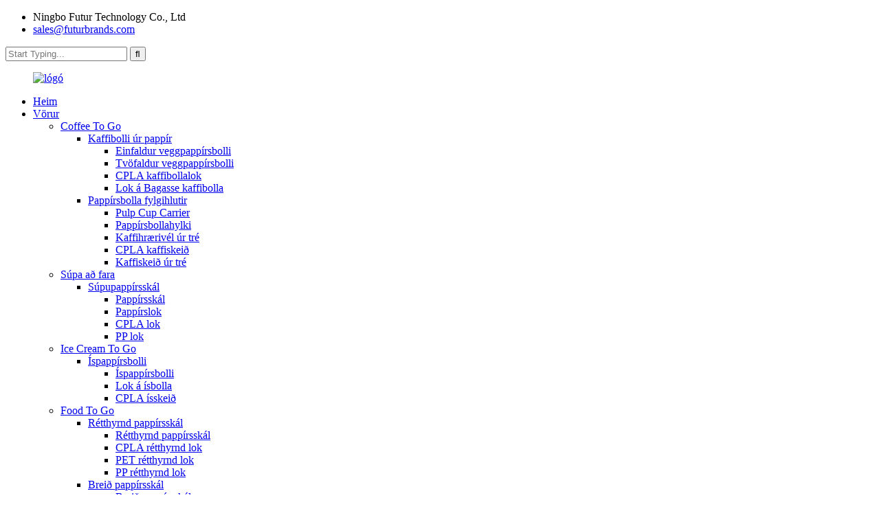

--- FILE ---
content_type: text/html
request_url: http://is.futurcompostable.com/medium-weight-cpla-cutlery/
body_size: 8777
content:
<!DOCTYPE html> <html dir="ltr" lang="is"> <head> <!-- Global site tag (gtag.js) - Google Analytics --> <script async src="https://www.googletagmanager.com/gtag/js?id=UA-200002874-80"></script> <script>
  window.dataLayer = window.dataLayer || [];
  function gtag(){dataLayer.push(arguments);}
  gtag('js', new Date());

  gtag('config', 'UA-200002874-80');
</script> <meta http-equiv="Content-Type" content="text/html; charset=UTF-8" /> <title>Miðlungs Cpla hnífapör framleiðendur - Kína Miðlungs Cpla hnífapörverksmiðja og birgjar</title> <meta name="viewport" content="width=device-width,initial-scale=1,minimum-scale=1,maximum-scale=1,user-scalable=no"> <link rel="apple-touch-icon-precomposed" href=""> <meta name="format-detection" content="telephone=no"> <meta name="apple-mobile-web-app-capable" content="yes"> <meta name="apple-mobile-web-app-status-bar-style" content="black"> <link href="//cdn.globalso.com/futurcompostable/style/global/style.css" rel="stylesheet"> <link href="//cdn.globalso.com/futurcompostable/style/public/public.css" rel="stylesheet"> <link href="https://fonts.font.im/css?family=Poppins:300,400,500,600,700" rel="stylesheet"> <link rel="shortcut icon" href="//cdn.globalso.com/futurcompostable/20210402154247ico.png" /> <link rel="canonical" href="https://www.futurcompostable.com/medium-weight-cpla-cutlery/" /> <meta name="description" content="Miðlungs þyngd Cpla hnífapör Framleiðendur, verksmiðja, birgjar frá Kína, ef mögulegt er, vinsamlegast sendu kröfur þínar með nákvæmum lista þar á meðal stíl/hlut og magn sem þú þarfnast.Við sendum þér þá bestu verðin okkar." /> <link href="//cdn.globalso.com/hide_search.css" rel="stylesheet"/><link href="//www.futurcompostable.com/style/is.html.css" rel="stylesheet"/></head> <body> <div class="container">     <!-- web_head start -->  <header class="web_head">     <div class="layout">       <div class="head_top">         <ul class="head_contact"> 		  	<li class="contact_add">Ningbo Futur Technology Co., Ltd</li>			<li class="contact_mail"><a href="mailto:sales@futurbrands.com">sales@futurbrands.com</a></li>        </ul>         <div class="head-search">           <form action="/search.php" method="get">         <input class="search-ipt" name="s" placeholder="Start Typing..." /> 		<input type="hidden" name="cat" />         <input class="search-btn" type="submit" value="&#xf002;"/>       </form>         </div>       </div>       <!--head_top-->        <!--nav_wrap-->       <nav class="nav_wrap">  <figure class="logo"> 	 <a href="/">			<img src="//cdn.globalso.com/futurcompostable/logo1.png" alt="lógó"> 				</a> </figure>	         <ul class="head_nav">                <li><a href="/">Heim</a></li> <li class="current-menu-ancestor"><a href="/products/">Vörur</a> <ul class="sub-menu"> 	<li><a href="/coffee-to-go/">Coffee To Go</a> 	<ul class="sub-menu"> 		<li><a href="/paper-coffee-cup/">Kaffibolli úr pappír</a> 		<ul class="sub-menu"> 			<li><a href="/single-wall-paper-cup/">Einfaldur veggpappírsbolli</a></li> 			<li><a href="/double-wall-paper-cup/">Tvöfaldur veggpappírsbolli</a></li> 			<li><a href="/cpla-coffee-cup-lid/">CPLA kaffibollalok</a></li> 			<li><a href="/bagasse-coffee-cup-lid/">Lok á Bagasse kaffibolla</a></li> 		</ul> </li> 		<li><a href="/paper-cup-accessories/">Pappírsbolla fylgihlutir</a> 		<ul class="sub-menu"> 			<li><a href="/pulp-cup-carrier/">Pulp Cup Carrier</a></li> 			<li><a href="/paper-cup-sleeve/">Pappírsbollahylki</a></li> 			<li><a href="/wooden-coffee-stirrer/">Kaffihrærivél úr tré</a></li> 			<li><a href="/cpla-coffee-spoon/">CPLA kaffiskeið</a></li> 			<li><a href="/wooden-coffee-spoon/">Kaffiskeið úr tré</a></li> 		</ul> </li> 	</ul> </li> 	<li><a href="/soup-to-go/">Súpa að fara</a> 	<ul class="sub-menu"> 		<li><a href="/soup-paper-bowl/">Súpupappírsskál</a> 		<ul class="sub-menu"> 			<li><a href="/paper-bowl/">Pappírsskál</a></li> 			<li><a href="/paper-lid/">Pappírslok</a></li> 			<li><a href="/cpla-lid/">CPLA lok</a></li> 			<li><a href="/pp-lid/">PP lok</a></li> 		</ul> </li> 	</ul> </li> 	<li><a href="/ice-cream-to-go/">Ice Cream To Go</a> 	<ul class="sub-menu"> 		<li><a href="/ice-cream-paper-cup/">Íspappírsbolli</a> 		<ul class="sub-menu"> 			<li><a href="/ice-cream-paper-cup-ice-cream-paper-cup/">Íspappírsbolli</a></li> 			<li><a href="/ice-cream-cup-lid/">Lok á ísbolla</a></li> 			<li><a href="/cpla-ice-cream-spoon/">CPLA ísskeið</a></li> 		</ul> </li> 	</ul> </li> 	<li><a href="/food-to-go/">Food To Go</a> 	<ul class="sub-menu"> 		<li><a href="/rectangular-paper-bowl/">Rétthyrnd pappírsskál</a> 		<ul class="sub-menu"> 			<li><a href="/rectangular-paper-bowl-rectangular-paper-bowl/">Rétthyrnd pappírsskál</a></li> 			<li><a href="/cpla-rectangular-lid/">CPLA rétthyrnd lok</a></li> 			<li><a href="/pet-rectangular-lid/">PET rétthyrnd lok</a></li> 			<li><a href="/pp-rectangular-lid/">PP rétthyrnd lok</a></li> 		</ul> </li> 		<li><a href="/wide-paper-bowl/">Breið pappírsskál</a> 		<ul class="sub-menu"> 			<li><a href="/wide-paper-bowl-wide-paper-bowl/">Breið pappírsskál</a></li> 			<li><a href="/clear-pla-lid/">Glært PLA lok</a></li> 			<li><a href="/cpla-lid-wide-paper-bowl/">CPLA lok</a></li> 			<li><a href="/pp-lid-wide-paper-bowl/">PP lok</a></li> 			<li><a href="/pet-lid/">PET lok</a></li> 			<li><a href="/paper-lid-wide-paper-bowl/">PAPIR Lok</a></li> 		</ul> </li> 		<li><a href="/round-paper-pail/">Hringlaga pappírsbakki</a></li> 		<li><a href="/food-container/">Matarílát</a></li> 		<li><a href="/food-container-with-pla-window/">Matarílát með Pla glugga</a></li> 		<li><a href="/sandwich-wedge/">Samlokufleygur</a></li> 		<li><a href="/paper-baguette-box/">Pappírs baguette kassi</a></li> 		<li><a href="/wrap-pack/">Umbúðir pakki</a></li> 		<li><a href="/clasp-clip-paper-baguette-wrap-pack/">Klemmuklemmi Paper Baguette Wrap Pakki</a></li> 		<li><a href="/catering-box/">Veitingakassi</a> 		<ul class="sub-menu"> 			<li><a href="/catering-box-catering-box/">Veitingakassi</a></li> 			<li><a href="/catering-box-lid/">Lok á veitingakistu</a></li> 		</ul> </li> 		<li><a href="/round-bagasse-bowl/">Kringlótt Bagasse skál</a> 		<ul class="sub-menu"> 			<li><a href="/round-bagasse-bowl-round-bagasse-bowl/">Kringlótt Bagasse skál</a></li> 			<li><a href="/cpla-lid-round-bagasse-bowl/">CPLA lok</a></li> 			<li><a href="/pp-lid-round-bagasse-bowl/">PP lok</a></li> 			<li><a href="/pet-lid-round-bagasse-bowl/">PET lok</a></li> 		</ul> </li> 		<li><a href="/square-bagasse-bowl/">Square Bagasse skál</a> 		<ul class="sub-menu"> 			<li><a href="/square-bagasse-bowl-square-bagasse-bowl/">Square Bagasse skál</a></li> 			<li><a href="/square-cpla-lid/">Ferkantað CPLA lok</a></li> 			<li><a href="/square-pet-lid/">Ferkantað PET lok</a></li> 			<li><a href="/square-pp-lid/">Ferkantað PP lok</a></li> 		</ul> </li> 		<li><a href="/bagasse-dinner-plate/">Bagasse matardiskur</a></li> 		<li><a href="/bagasse-food-tray/">Bagasse matarbakki</a> 		<ul class="sub-menu"> 			<li><a href="/bagasse-food-tray-bagasse-food-tray/">Bagasse matarbakki</a></li> 			<li><a href="/pp-lid-bagasse-portion-pack/">PP lok</a></li> 			<li><a href="/pet-lid-bagasse-food-tray/">PET lok</a></li> 		</ul> </li> 		<li><a href="/bagasse-portion-pack/">Bagasse skammtapakki</a> 		<ul class="sub-menu"> 			<li><a href="/bagasse-portion-pack-bagasse-portion-pack/">Bagasse skammtapakki</a></li> 			<li><a href="/pet-lid-bagasse-portion-pack/">PET lok</a></li> 		</ul> </li> 		<li><a href="/paper-portion-cup/">Pappírskammtabikar</a> 		<ul class="sub-menu"> 			<li><a href="/paper-portion-cup-paper-portion-cup/">Pappírskammtabikar</a></li> 			<li><a href="/pet-lid-paper-portion-cup/">PET lok</a></li> 		</ul> </li> 	</ul> </li> 	<li class="current-menu-ancestor current-menu-parent"><a href="/cutlery/">Hnífapör</a> 	<ul class="sub-menu"> 		<li><a href="/heavy-duty-cpla-cutlery/">Heavy Duty Cpla hnífapör</a></li> 		<li class="nav-current"><a href="/medium-weight-cpla-cutlery/">Miðlungs Cpla hnífapör</a></li> 		<li><a href="/cutlery-kit/">Hnífapör</a></li> 		<li><a href="/wooden-cutlery/">Hnífapör úr tré</a></li> 		<li><a href="/wooden-cutlery-kit/">Viðarhnífapör</a></li> 	</ul> </li> 	<li><a href="/tamper-evident-sticker/">Tamper Evident límmiði</a> 	<ul class="sub-menu"> 		<li><a href="/tamper-evident-sticker-tamper-evident-sticker/">Tamper Evident límmiði</a></li> 	</ul> </li> 	<li><a href="/paper-map-packaging/">KORT &amp; HÚÐ Pappaumbúðir</a></li> </ul> </li> <li><a href="/news/">Fréttir</a></li> <li><a href="/about-us/">Um okkur</a></li> <li><a href="/green/">Grænn</a></li> <li><a href="/contact-us/">Hafðu samband við okkur</a></li>         </ul>         <!--change-language-->         <div class="change-language ensemble">   <div class="change-language-info">     <div class="change-language-title medium-title">        <div class="language-flag language-flag-en"><a href="https://www.futurcompostable.com/"><b class="country-flag"></b><span>English</span> </a></div>        <b class="language-icon"></b>      </div> 	<div class="change-language-cont sub-content">         <div class="empty"></div>     </div>   </div> </div> <!--theme317-->           <!--change-language-->        </nav>     </div>   </header>     <!--// web_head end -->    <!-- sys_sub_head -->      <section class="path_bar" style="background-image:url( //cdn.globalso.com/futurcompostable/询盘.jpg	)">       <ul>        <li> <a itemprop="breadcrumb" href="/">Heim</a></li><li> <a itemprop="breadcrumb" href="/products/" title="Products">Vörur</a> </li><li> <a itemprop="breadcrumb" href="/cutlery/" title="Cutlery">Hnífapör</a> </li><li> <a href="#">Miðlungs Cpla hnífapör</a></li>       </ul>      <h1 class="pagnation_title">Miðlungs Cpla hnífapör</h1> 	      </section>    <section class="web_main page_main">   <div class="layout">     <aside class="aside">   <section class="aside-wrap">     <section class="side-widget">     <div class="side-tit-bar">         <h2 class="side-tit">Flokkar</h2>     </div>     <ul class="side-cate">       <li><a href="/coffee-to-go/">Coffee To Go</a> <ul class="sub-menu"> 	<li><a href="/paper-coffee-cup/">Kaffibolli úr pappír</a> 	<ul class="sub-menu"> 		<li><a href="/single-wall-paper-cup/">Einfaldur veggpappírsbolli</a></li> 		<li><a href="/double-wall-paper-cup/">Tvöfaldur veggpappírsbolli</a></li> 		<li><a href="/cpla-coffee-cup-lid/">CPLA kaffibollalok</a></li> 		<li><a href="/bagasse-coffee-cup-lid/">Lok á Bagasse kaffibolla</a></li> 	</ul> </li> 	<li><a href="/paper-cup-accessories/">Pappírsbolla fylgihlutir</a> 	<ul class="sub-menu"> 		<li><a href="/pulp-cup-carrier/">Pulp Cup Carrier</a></li> 		<li><a href="/paper-cup-sleeve/">Pappírsbollahylki</a></li> 		<li><a href="/wooden-coffee-stirrer/">Kaffihrærivél úr tré</a></li> 		<li><a href="/cpla-coffee-spoon/">CPLA kaffiskeið</a></li> 		<li><a href="/wooden-coffee-spoon/">Kaffiskeið úr tré</a></li> 	</ul> </li> </ul> </li> <li><a href="/soup-to-go/">Súpa að fara</a> <ul class="sub-menu"> 	<li><a href="/soup-paper-bowl/">Súpupappírsskál</a> 	<ul class="sub-menu"> 		<li><a href="/paper-bowl/">Pappírsskál</a></li> 		<li><a href="/paper-lid/">Pappírslok</a></li> 		<li><a href="/cpla-lid/">CPLA lok</a></li> 		<li><a href="/pp-lid/">PP lok</a></li> 	</ul> </li> </ul> </li> <li><a href="/ice-cream-to-go/">Ice Cream To Go</a> <ul class="sub-menu"> 	<li><a href="/ice-cream-paper-cup/">Íspappírsbolli</a> 	<ul class="sub-menu"> 		<li><a href="/ice-cream-paper-cup-ice-cream-paper-cup/">Íspappírsbolli</a></li> 		<li><a href="/cpla-ice-cream-spoon/">CPLA ísskeið</a></li> 		<li><a href="/ice-cream-cup-lid/">Lok á ísbolla</a></li> 	</ul> </li> </ul> </li> <li><a href="/food-to-go/">Food To Go</a> <ul class="sub-menu"> 	<li><a href="/rectangular-paper-bowl/">Rétthyrnd pappírsskál</a> 	<ul class="sub-menu"> 		<li><a href="/rectangular-paper-bowl-rectangular-paper-bowl/">Rétthyrnd pappírsskál</a></li> 		<li><a href="/cpla-rectangular-lid/">CPLA rétthyrnd lok</a></li> 		<li><a href="/pet-rectangular-lid/">PET rétthyrnd lok</a></li> 		<li><a href="/pp-rectangular-lid/">PP rétthyrnd lok</a></li> 	</ul> </li> 	<li><a href="/wide-paper-bowl/">Breið pappírsskál</a> 	<ul class="sub-menu"> 		<li><a href="/wide-paper-bowl-wide-paper-bowl/">Breið pappírsskál</a></li> 		<li><a href="/clear-pla-lid/">Glært PLA lok</a></li> 		<li><a href="/cpla-lid-wide-paper-bowl/">CPLA lok</a></li> 		<li><a href="/pp-lid-wide-paper-bowl/">PP lok</a></li> 		<li><a href="/pet-lid/">PET lok</a></li> 		<li><a href="/paper-lid-wide-paper-bowl/">PAPIR Lok</a></li> 	</ul> </li> 	<li><a href="/round-paper-pail/">Hringlaga pappírsbakki</a></li> 	<li><a href="/food-container/">Matarílát</a></li> 	<li><a href="/food-container-with-pla-window/">Matarílát með Pla glugga</a></li> 	<li><a href="/sandwich-wedge/">Samlokufleygur</a></li> 	<li><a href="/paper-baguette-box/">Pappírs baguette kassi</a></li> 	<li><a href="/wrap-pack/">Umbúðir pakki</a></li> 	<li><a href="/clasp-clip-paper-baguette-wrap-pack/">Klemmuklemmi Paper Baguette Wrap Pakki</a></li> 	<li><a href="/catering-box/">Veitingakassi</a> 	<ul class="sub-menu"> 		<li><a href="/catering-box-catering-box/">Veitingakassi</a></li> 		<li><a href="/catering-box-lid/">Lok á veitingakistu</a></li> 	</ul> </li> 	<li><a href="/round-bagasse-bowl/">Kringlótt Bagasse skál</a> 	<ul class="sub-menu"> 		<li><a href="/round-bagasse-bowl-round-bagasse-bowl/">Kringlótt Bagasse skál</a></li> 		<li><a href="/cpla-lid-round-bagasse-bowl/">CPLA lok</a></li> 		<li><a href="/pp-lid-round-bagasse-bowl/">PP lok</a></li> 		<li><a href="/pet-lid-round-bagasse-bowl/">PET lok</a></li> 	</ul> </li> 	<li><a href="/square-bagasse-bowl/">Square Bagasse skál</a> 	<ul class="sub-menu"> 		<li><a href="/square-bagasse-bowl-square-bagasse-bowl/">Square Bagasse skál</a></li> 		<li><a href="/square-cpla-lid/">Ferkantað CPLA lok</a></li> 		<li><a href="/square-pet-lid/">Ferkantað PET lok</a></li> 		<li><a href="/square-pp-lid/">Ferkantað PP lok</a></li> 	</ul> </li> 	<li><a href="/bagasse-dinner-plate/">Bagasse matardiskur</a></li> 	<li><a href="/bagasse-food-tray/">Bagasse matarbakki</a> 	<ul class="sub-menu"> 		<li><a href="/bagasse-food-tray-bagasse-food-tray/">Bagasse matarbakki</a></li> 		<li><a href="/pet-lid-bagasse-food-tray/">PET lok</a></li> 	</ul> </li> 	<li><a href="/bagasse-portion-pack/">Bagasse skammtapakki</a> 	<ul class="sub-menu"> 		<li><a href="/pp-lid-bagasse-portion-pack/">PP lok</a></li> 		<li><a href="/bagasse-portion-pack-bagasse-portion-pack/">Bagasse skammtapakki</a></li> 		<li><a href="/pet-lid-bagasse-portion-pack/">PET lok</a></li> 	</ul> </li> 	<li><a href="/paper-portion-cup/">Pappírskammtabikar</a> 	<ul class="sub-menu"> 		<li><a href="/paper-portion-cup-paper-portion-cup/">Pappírskammtabikar</a></li> 		<li><a href="/pet-lid-paper-portion-cup/">PET lok</a></li> 	</ul> </li> </ul> </li> <li class="current-menu-ancestor current-menu-parent"><a href="/cutlery/">Hnífapör</a> <ul class="sub-menu"> 	<li><a href="/heavy-duty-cpla-cutlery/">Heavy Duty Cpla hnífapör</a></li> 	<li class="nav-current"><a href="/medium-weight-cpla-cutlery/">Miðlungs Cpla hnífapör</a></li> 	<li><a href="/cutlery-kit/">Hnífapör</a></li> 	<li><a href="/wooden-cutlery/">Hnífapör úr tré</a></li> 	<li><a href="/wooden-cutlery-kit/">Viðarhnífapör</a></li> </ul> </li> <li><a href="/tamper-evident-sticker/">Tamper Evident límmiði</a> <ul class="sub-menu"> 	<li><a href="/tamper-evident-sticker-tamper-evident-sticker/">Tamper Evident límmiði</a></li> </ul> </li>     </ul>   </section>      <div class="side-widget">          <div class="side-tit-bar">         <h2 class="side-tit">Valdar vörur</h2>     </div> 	 <div class="side-product-items">               <div class="items_content">                <div class="side_slider">                     <ul class="swiper-wrapper"> 				                   <li class="swiper-slide gm-sep side_product_item">                     <figure > <a href="/cpla-coffee-spoon-product/" class="item-img"><img src="//cdn.globalso.com/futurcompostable/CPLA-coffee-spoon1-300x300.jpg" alt="CPLA kaffiskeið"></a>                       <figcaption>                         <h3 class="item_title"><a href="/cpla-coffee-spoon-product/">CPLA kaffiskeið</a></h3>                        </figcaption>                     </figure> 					</li> 					                   <li class="swiper-slide gm-sep side_product_item">                     <figure > <a href="/tamper-evident-sticker-product/" class="item-img"><img src="//cdn.globalso.com/futurcompostable/TAMPER-EVIDENT-STICKER-300x300.jpg" alt="Tamper Evident límmiði"></a>                       <figcaption>                         <h3 class="item_title"><a href="/tamper-evident-sticker-product/">Tamper Evident límmiði</a></h3>                        </figcaption>                     </figure> 					</li> 					                   <li class="swiper-slide gm-sep side_product_item">                     <figure > <a href="/wooden-cutlery-product/" class="item-img"><img src="//cdn.globalso.com/futurcompostable/WOODEN-CUTLERY1-300x300.jpg" alt="Hnífapör úr tré"></a>                       <figcaption>                         <h3 class="item_title"><a href="/wooden-cutlery-product/">Hnífapör úr tré</a></h3>                        </figcaption>                     </figure> 					</li> 					                   <li class="swiper-slide gm-sep side_product_item">                     <figure > <a href="/medium-weight-cpla-cutlery-product/" class="item-img"><img src="//cdn.globalso.com/futurcompostable/MEDIUM-WEIGHT-CPLA-CUTLERY-300x300.jpg" alt="Meðalþyngd CPLA hnífapör"></a>                       <figcaption>                         <h3 class="item_title"><a href="/medium-weight-cpla-cutlery-product/">Meðalþyngd CPLA hnífapör</a></h3>                        </figcaption>                     </figure> 					</li> 					                </ul> 				 </div>                 <div class="btn-prev"></div>                 <div class="btn-next"></div>               </div>             </div>    </div>           </section> </aside>    <section class="main">               <div class="category_tab_wrap">   <ul class="category_items">    <li class="category_item">             <figure>                                           <a href="/medium-weight-cpla-cutlery-product/" title="Medium Weight CPLA Cutlery">                 <span class="item_img">                 <img src="//cdn.globalso.com/futurcompostable/MEDIUM-WEIGHT-CPLA-CUTLERY-300x300.jpg" alt="Meðalþyngd CPLA hnífapör"></span>             </a>                                           <figcaption>                      <h4 class="item_title"><a href="/medium-weight-cpla-cutlery-product/" title="Medium Weight CPLA Cutlery">Meðalþyngd CPLA hnífapör</a></h4>                </figcaption>             </figure>           </li>          </ul>          <div class="page_bar">         <div class="pages"></div>       </div>       </div>            </section>   </div> </section>  <!-- web_footer start -->    <footer class="web_footer" style="background-image:url( //cdn.globalso.com/futurcompostable/底部.jpg	)">     <div class="layout">       <div class="foor_service">         <div class="foot_item foot_company  wow fadeInLeftA" data-wow-delay=".8s" data-wow-duration=".8s">           <figure class="foot_logo">	  	<a href="/"><img src="//cdn.globalso.com/futurcompostable/footer_logo.png" alt="footer_logo"></a> 	  </figure>                     <ul class="foot_sns">           			<li><a target="_blank" href=""><img src="//cdn.globalso.com/futurcompostable/in1.png" alt="FRESH21 LinkedIn"></a></li> 	          </ul>         </div>         <nav class="foot_item foot_nav wow fadeInLeftA" data-wow-delay="1s" data-wow-duration=".8s">           <h2 class="fot_tit">þjónustudeild</h2>           <ul> 	<li><a href="/paper-coffee-cup-page/">kaffibolli úr pappír</a></li> <li><a href="/green/">Grænn</a></li>           </ul>         </nav>         <div class="foot_item foot_contact_item wow fadeInRightA" data-wow-delay="1s" data-wow-duration=".8s">           <h2 class="fot_tit">Upplýsingar um tengilið</h2>           <ul> 			<li class="foot_address">Ningbo Futur Technology Co., Ltd</li> 			<li class="foot_email"><a href="mailto:sales@futurbrands.com">sales@futurbrands.com</a></li>			<li class="foot_phone"><a href="tel:+86-0574 8817 5235">+86-0574 8817 5235</a></li>          </ul>         </div>         <div class="foot_item foot_newsletters wow fadeInRightA" data-wow-delay=".8s" data-wow-duration=".8s">           <h2 class="fot_tit">Fréttabréf</h2>           <div class="foot_cont">             <p class="letter_desc">Fyrir fyrirspurnir um vörur okkar eða verðlista, vinsamlegast skildu eftir tölvupóstinn þinn til okkar og við munum hafa samband innan 24 klukkustunda.</p>             <a href="javascript:" class="learn_more foot_btn">Gerast áskrifandi</a> </div>         </div>       </div>      	<div class="copyright wow fadeInLeftA" data-wow-delay="1.2s" data-wow-duration=".8s">© Höfundarréttur - 2010-2021 : Allur réttur áskilinn.<script type="text/javascript" src="//www.globalso.site/livechat.js"></script>		 -  -  ,  ,  ,  ,  ,  , 	</div>      </div>   </footer>     <!--// web_footer end -->    </div>    <!--// container end --> <aside class="scrollsidebar" id="scrollsidebar">   <div class="side_content">     <div class="side_list">       <header class="hd"><img src="//cdn.globalso.com/title_pic.png" alt="Online Inuiry"/></header>       <div class="cont">         <li><a class="email" href="javascript:" onclick="showMsgPop();">Senda tölvupóst</a></li>                                       </div>                   <div class="side_title"><a  class="close_btn"><span>x</span></a></div>     </div>   </div>   <div class="show_btn"></div> </aside> <div class="inquiry-pop-bd">   <div class="inquiry-pop"> <i class="ico-close-pop" onclick="hideMsgPop();"></i>     <script type="text/javascript" src="//www.globalso.site/form.js"></script>   </div> </div>   <script type="text/javascript" src="//cdn.globalso.com/futurcompostable/style/global/js/jquery.min.js"></script>  <script type="text/javascript" src="//cdn.globalso.com/futurcompostable/style/global/js/common.js"></script> <script type="text/javascript" src="//cdn.globalso.com/futurcompostable/style/public/public.js"></script>  <!--[if lt IE 9]> <script src="//cdn.globalso.com/futurcompostable/style/global/js/html5.js"></script> <![endif]--> <script>
function getCookie(name) {
    var arg = name + "=";
    var alen = arg.length;
    var clen = document.cookie.length;
    var i = 0;
    while (i < clen) {
        var j = i + alen;
        if (document.cookie.substring(i, j) == arg) return getCookieVal(j);
        i = document.cookie.indexOf(" ", i) + 1;
        if (i == 0) break;
    }
    return null;
}
function setCookie(name, value) {
    var expDate = new Date();
    var argv = setCookie.arguments;
    var argc = setCookie.arguments.length;
    var expires = (argc > 2) ? argv[2] : null;
    var path = (argc > 3) ? argv[3] : null;
    var domain = (argc > 4) ? argv[4] : null;
    var secure = (argc > 5) ? argv[5] : false;
    if (expires != null) {
        expDate.setTime(expDate.getTime() + expires);
    }
    document.cookie = name + "=" + escape(value) + ((expires == null) ? "": ("; expires=" + expDate.toUTCString())) + ((path == null) ? "": ("; path=" + path)) + ((domain == null) ? "": ("; domain=" + domain)) + ((secure == true) ? "; secure": "");
}
function getCookieVal(offset) {
    var endstr = document.cookie.indexOf(";", offset);
    if (endstr == -1) endstr = document.cookie.length;
    return unescape(document.cookie.substring(offset, endstr));
}

var firstshow = 0;
var cfstatshowcookie = getCookie('easyiit_stats');
if (cfstatshowcookie != 1) {
    a = new Date();
    h = a.getHours();
    m = a.getMinutes();
    s = a.getSeconds();
    sparetime = 1000 * 60 * 60 * 24 * 1 - (h * 3600 + m * 60 + s) * 1000 - 1;
    setCookie('easyiit_stats', 1, sparetime, '/');
    firstshow = 1;
}
if (!navigator.cookieEnabled) {
    firstshow = 0;
}
var referrer = escape(document.referrer);
var currweb = escape(location.href);
var screenwidth = screen.width;
var screenheight = screen.height;
var screencolordepth = screen.colorDepth;
$(function($){
   $.get("https://www.futurcompostable.com/statistic.php", { action:'stats_init', assort:0, referrer:referrer, currweb:currweb , firstshow:firstshow ,screenwidth:screenwidth, screenheight: screenheight, screencolordepth: screencolordepth, ranstr: Math.random()},function(data){}, "json");
			
});
</script> <script type="text/javascript">

if(typeof jQuery == 'undefined' || typeof jQuery.fn.on == 'undefined') {
	document.write('<script src="https://www.futurcompostable.com/wp-content/plugins/bb-plugin/js/jquery.js"><\/script>');
	document.write('<script src="https://www.futurcompostable.com/wp-content/plugins/bb-plugin/js/jquery.migrate.min.js"><\/script>');
}

</script><ul class="prisna-wp-translate-seo" id="prisna-translator-seo"><li class="language-flag language-flag-en"><a href="https://www.futurcompostable.com/medium-weight-cpla-cutlery/" title="English" target="_blank"><b class="country-flag"></b><span>English</span></a></li><li class="language-flag language-flag-fr"><a href="http://fr.futurcompostable.com/medium-weight-cpla-cutlery/" title="French" target="_blank"><b class="country-flag"></b><span>French</span></a></li><li class="language-flag language-flag-de"><a href="http://de.futurcompostable.com/medium-weight-cpla-cutlery/" title="German" target="_blank"><b class="country-flag"></b><span>German</span></a></li><li class="language-flag language-flag-pt"><a href="http://pt.futurcompostable.com/medium-weight-cpla-cutlery/" title="Portuguese" target="_blank"><b class="country-flag"></b><span>Portuguese</span></a></li><li class="language-flag language-flag-es"><a href="http://es.futurcompostable.com/medium-weight-cpla-cutlery/" title="Spanish" target="_blank"><b class="country-flag"></b><span>Spanish</span></a></li><li class="language-flag language-flag-ru"><a href="http://ru.futurcompostable.com/medium-weight-cpla-cutlery/" title="Russian" target="_blank"><b class="country-flag"></b><span>Russian</span></a></li><li class="language-flag language-flag-ja"><a href="http://ja.futurcompostable.com/medium-weight-cpla-cutlery/" title="Japanese" target="_blank"><b class="country-flag"></b><span>Japanese</span></a></li><li class="language-flag language-flag-ko"><a href="http://ko.futurcompostable.com/medium-weight-cpla-cutlery/" title="Korean" target="_blank"><b class="country-flag"></b><span>Korean</span></a></li><li class="language-flag language-flag-ar"><a href="http://ar.futurcompostable.com/medium-weight-cpla-cutlery/" title="Arabic" target="_blank"><b class="country-flag"></b><span>Arabic</span></a></li><li class="language-flag language-flag-ga"><a href="http://ga.futurcompostable.com/medium-weight-cpla-cutlery/" title="Irish" target="_blank"><b class="country-flag"></b><span>Irish</span></a></li><li class="language-flag language-flag-el"><a href="http://el.futurcompostable.com/medium-weight-cpla-cutlery/" title="Greek" target="_blank"><b class="country-flag"></b><span>Greek</span></a></li><li class="language-flag language-flag-tr"><a href="http://tr.futurcompostable.com/medium-weight-cpla-cutlery/" title="Turkish" target="_blank"><b class="country-flag"></b><span>Turkish</span></a></li><li class="language-flag language-flag-it"><a href="http://it.futurcompostable.com/medium-weight-cpla-cutlery/" title="Italian" target="_blank"><b class="country-flag"></b><span>Italian</span></a></li><li class="language-flag language-flag-da"><a href="http://da.futurcompostable.com/medium-weight-cpla-cutlery/" title="Danish" target="_blank"><b class="country-flag"></b><span>Danish</span></a></li><li class="language-flag language-flag-ro"><a href="http://ro.futurcompostable.com/medium-weight-cpla-cutlery/" title="Romanian" target="_blank"><b class="country-flag"></b><span>Romanian</span></a></li><li class="language-flag language-flag-id"><a href="http://id.futurcompostable.com/medium-weight-cpla-cutlery/" title="Indonesian" target="_blank"><b class="country-flag"></b><span>Indonesian</span></a></li><li class="language-flag language-flag-cs"><a href="http://cs.futurcompostable.com/medium-weight-cpla-cutlery/" title="Czech" target="_blank"><b class="country-flag"></b><span>Czech</span></a></li><li class="language-flag language-flag-af"><a href="http://af.futurcompostable.com/medium-weight-cpla-cutlery/" title="Afrikaans" target="_blank"><b class="country-flag"></b><span>Afrikaans</span></a></li><li class="language-flag language-flag-sv"><a href="http://sv.futurcompostable.com/medium-weight-cpla-cutlery/" title="Swedish" target="_blank"><b class="country-flag"></b><span>Swedish</span></a></li><li class="language-flag language-flag-pl"><a href="http://pl.futurcompostable.com/medium-weight-cpla-cutlery/" title="Polish" target="_blank"><b class="country-flag"></b><span>Polish</span></a></li><li class="language-flag language-flag-eu"><a href="http://eu.futurcompostable.com/medium-weight-cpla-cutlery/" title="Basque" target="_blank"><b class="country-flag"></b><span>Basque</span></a></li><li class="language-flag language-flag-ca"><a href="http://ca.futurcompostable.com/medium-weight-cpla-cutlery/" title="Catalan" target="_blank"><b class="country-flag"></b><span>Catalan</span></a></li><li class="language-flag language-flag-eo"><a href="http://eo.futurcompostable.com/medium-weight-cpla-cutlery/" title="Esperanto" target="_blank"><b class="country-flag"></b><span>Esperanto</span></a></li><li class="language-flag language-flag-hi"><a href="http://hi.futurcompostable.com/medium-weight-cpla-cutlery/" title="Hindi" target="_blank"><b class="country-flag"></b><span>Hindi</span></a></li><li class="language-flag language-flag-lo"><a href="http://lo.futurcompostable.com/medium-weight-cpla-cutlery/" title="Lao" target="_blank"><b class="country-flag"></b><span>Lao</span></a></li><li class="language-flag language-flag-sq"><a href="http://sq.futurcompostable.com/medium-weight-cpla-cutlery/" title="Albanian" target="_blank"><b class="country-flag"></b><span>Albanian</span></a></li><li class="language-flag language-flag-am"><a href="http://am.futurcompostable.com/medium-weight-cpla-cutlery/" title="Amharic" target="_blank"><b class="country-flag"></b><span>Amharic</span></a></li><li class="language-flag language-flag-hy"><a href="http://hy.futurcompostable.com/medium-weight-cpla-cutlery/" title="Armenian" target="_blank"><b class="country-flag"></b><span>Armenian</span></a></li><li class="language-flag language-flag-az"><a href="http://az.futurcompostable.com/medium-weight-cpla-cutlery/" title="Azerbaijani" target="_blank"><b class="country-flag"></b><span>Azerbaijani</span></a></li><li class="language-flag language-flag-be"><a href="http://be.futurcompostable.com/medium-weight-cpla-cutlery/" title="Belarusian" target="_blank"><b class="country-flag"></b><span>Belarusian</span></a></li><li class="language-flag language-flag-bn"><a href="http://bn.futurcompostable.com/medium-weight-cpla-cutlery/" title="Bengali" target="_blank"><b class="country-flag"></b><span>Bengali</span></a></li><li class="language-flag language-flag-bs"><a href="http://bs.futurcompostable.com/medium-weight-cpla-cutlery/" title="Bosnian" target="_blank"><b class="country-flag"></b><span>Bosnian</span></a></li><li class="language-flag language-flag-bg"><a href="http://bg.futurcompostable.com/medium-weight-cpla-cutlery/" title="Bulgarian" target="_blank"><b class="country-flag"></b><span>Bulgarian</span></a></li><li class="language-flag language-flag-ceb"><a href="http://ceb.futurcompostable.com/medium-weight-cpla-cutlery/" title="Cebuano" target="_blank"><b class="country-flag"></b><span>Cebuano</span></a></li><li class="language-flag language-flag-ny"><a href="http://ny.futurcompostable.com/medium-weight-cpla-cutlery/" title="Chichewa" target="_blank"><b class="country-flag"></b><span>Chichewa</span></a></li><li class="language-flag language-flag-co"><a href="http://co.futurcompostable.com/medium-weight-cpla-cutlery/" title="Corsican" target="_blank"><b class="country-flag"></b><span>Corsican</span></a></li><li class="language-flag language-flag-hr"><a href="http://hr.futurcompostable.com/medium-weight-cpla-cutlery/" title="Croatian" target="_blank"><b class="country-flag"></b><span>Croatian</span></a></li><li class="language-flag language-flag-nl"><a href="http://nl.futurcompostable.com/medium-weight-cpla-cutlery/" title="Dutch" target="_blank"><b class="country-flag"></b><span>Dutch</span></a></li><li class="language-flag language-flag-et"><a href="http://et.futurcompostable.com/medium-weight-cpla-cutlery/" title="Estonian" target="_blank"><b class="country-flag"></b><span>Estonian</span></a></li><li class="language-flag language-flag-tl"><a href="http://tl.futurcompostable.com/medium-weight-cpla-cutlery/" title="Filipino" target="_blank"><b class="country-flag"></b><span>Filipino</span></a></li><li class="language-flag language-flag-fi"><a href="http://fi.futurcompostable.com/medium-weight-cpla-cutlery/" title="Finnish" target="_blank"><b class="country-flag"></b><span>Finnish</span></a></li><li class="language-flag language-flag-fy"><a href="http://fy.futurcompostable.com/medium-weight-cpla-cutlery/" title="Frisian" target="_blank"><b class="country-flag"></b><span>Frisian</span></a></li><li class="language-flag language-flag-gl"><a href="http://gl.futurcompostable.com/medium-weight-cpla-cutlery/" title="Galician" target="_blank"><b class="country-flag"></b><span>Galician</span></a></li><li class="language-flag language-flag-ka"><a href="http://ka.futurcompostable.com/medium-weight-cpla-cutlery/" title="Georgian" target="_blank"><b class="country-flag"></b><span>Georgian</span></a></li><li class="language-flag language-flag-gu"><a href="http://gu.futurcompostable.com/medium-weight-cpla-cutlery/" title="Gujarati" target="_blank"><b class="country-flag"></b><span>Gujarati</span></a></li><li class="language-flag language-flag-ht"><a href="http://ht.futurcompostable.com/medium-weight-cpla-cutlery/" title="Haitian" target="_blank"><b class="country-flag"></b><span>Haitian</span></a></li><li class="language-flag language-flag-ha"><a href="http://ha.futurcompostable.com/medium-weight-cpla-cutlery/" title="Hausa" target="_blank"><b class="country-flag"></b><span>Hausa</span></a></li><li class="language-flag language-flag-haw"><a href="http://haw.futurcompostable.com/medium-weight-cpla-cutlery/" title="Hawaiian" target="_blank"><b class="country-flag"></b><span>Hawaiian</span></a></li><li class="language-flag language-flag-iw"><a href="http://iw.futurcompostable.com/medium-weight-cpla-cutlery/" title="Hebrew" target="_blank"><b class="country-flag"></b><span>Hebrew</span></a></li><li class="language-flag language-flag-hmn"><a href="http://hmn.futurcompostable.com/medium-weight-cpla-cutlery/" title="Hmong" target="_blank"><b class="country-flag"></b><span>Hmong</span></a></li><li class="language-flag language-flag-hu"><a href="http://hu.futurcompostable.com/medium-weight-cpla-cutlery/" title="Hungarian" target="_blank"><b class="country-flag"></b><span>Hungarian</span></a></li><li class="language-flag language-flag-is"><a href="http://is.futurcompostable.com/medium-weight-cpla-cutlery/" title="Icelandic" target="_blank"><b class="country-flag"></b><span>Icelandic</span></a></li><li class="language-flag language-flag-ig"><a href="http://ig.futurcompostable.com/medium-weight-cpla-cutlery/" title="Igbo" target="_blank"><b class="country-flag"></b><span>Igbo</span></a></li><li class="language-flag language-flag-jw"><a href="http://jw.futurcompostable.com/medium-weight-cpla-cutlery/" title="Javanese" target="_blank"><b class="country-flag"></b><span>Javanese</span></a></li><li class="language-flag language-flag-kn"><a href="http://kn.futurcompostable.com/medium-weight-cpla-cutlery/" title="Kannada" target="_blank"><b class="country-flag"></b><span>Kannada</span></a></li><li class="language-flag language-flag-kk"><a href="http://kk.futurcompostable.com/medium-weight-cpla-cutlery/" title="Kazakh" target="_blank"><b class="country-flag"></b><span>Kazakh</span></a></li><li class="language-flag language-flag-km"><a href="http://km.futurcompostable.com/medium-weight-cpla-cutlery/" title="Khmer" target="_blank"><b class="country-flag"></b><span>Khmer</span></a></li><li class="language-flag language-flag-ku"><a href="http://ku.futurcompostable.com/medium-weight-cpla-cutlery/" title="Kurdish" target="_blank"><b class="country-flag"></b><span>Kurdish</span></a></li><li class="language-flag language-flag-ky"><a href="http://ky.futurcompostable.com/medium-weight-cpla-cutlery/" title="Kyrgyz" target="_blank"><b class="country-flag"></b><span>Kyrgyz</span></a></li><li class="language-flag language-flag-la"><a href="http://la.futurcompostable.com/medium-weight-cpla-cutlery/" title="Latin" target="_blank"><b class="country-flag"></b><span>Latin</span></a></li><li class="language-flag language-flag-lv"><a href="http://lv.futurcompostable.com/medium-weight-cpla-cutlery/" title="Latvian" target="_blank"><b class="country-flag"></b><span>Latvian</span></a></li><li class="language-flag language-flag-lt"><a href="http://lt.futurcompostable.com/medium-weight-cpla-cutlery/" title="Lithuanian" target="_blank"><b class="country-flag"></b><span>Lithuanian</span></a></li><li class="language-flag language-flag-lb"><a href="http://lb.futurcompostable.com/medium-weight-cpla-cutlery/" title="Luxembou.." target="_blank"><b class="country-flag"></b><span>Luxembou..</span></a></li><li class="language-flag language-flag-mk"><a href="http://mk.futurcompostable.com/medium-weight-cpla-cutlery/" title="Macedonian" target="_blank"><b class="country-flag"></b><span>Macedonian</span></a></li><li class="language-flag language-flag-mg"><a href="http://mg.futurcompostable.com/medium-weight-cpla-cutlery/" title="Malagasy" target="_blank"><b class="country-flag"></b><span>Malagasy</span></a></li><li class="language-flag language-flag-ms"><a href="http://ms.futurcompostable.com/medium-weight-cpla-cutlery/" title="Malay" target="_blank"><b class="country-flag"></b><span>Malay</span></a></li><li class="language-flag language-flag-ml"><a href="http://ml.futurcompostable.com/medium-weight-cpla-cutlery/" title="Malayalam" target="_blank"><b class="country-flag"></b><span>Malayalam</span></a></li><li class="language-flag language-flag-mt"><a href="http://mt.futurcompostable.com/medium-weight-cpla-cutlery/" title="Maltese" target="_blank"><b class="country-flag"></b><span>Maltese</span></a></li><li class="language-flag language-flag-mi"><a href="http://mi.futurcompostable.com/medium-weight-cpla-cutlery/" title="Maori" target="_blank"><b class="country-flag"></b><span>Maori</span></a></li><li class="language-flag language-flag-mr"><a href="http://mr.futurcompostable.com/medium-weight-cpla-cutlery/" title="Marathi" target="_blank"><b class="country-flag"></b><span>Marathi</span></a></li><li class="language-flag language-flag-mn"><a href="http://mn.futurcompostable.com/medium-weight-cpla-cutlery/" title="Mongolian" target="_blank"><b class="country-flag"></b><span>Mongolian</span></a></li><li class="language-flag language-flag-my"><a href="http://my.futurcompostable.com/medium-weight-cpla-cutlery/" title="Burmese" target="_blank"><b class="country-flag"></b><span>Burmese</span></a></li><li class="language-flag language-flag-ne"><a href="http://ne.futurcompostable.com/medium-weight-cpla-cutlery/" title="Nepali" target="_blank"><b class="country-flag"></b><span>Nepali</span></a></li><li class="language-flag language-flag-no"><a href="http://no.futurcompostable.com/medium-weight-cpla-cutlery/" title="Norwegian" target="_blank"><b class="country-flag"></b><span>Norwegian</span></a></li><li class="language-flag language-flag-ps"><a href="http://ps.futurcompostable.com/medium-weight-cpla-cutlery/" title="Pashto" target="_blank"><b class="country-flag"></b><span>Pashto</span></a></li><li class="language-flag language-flag-fa"><a href="http://fa.futurcompostable.com/medium-weight-cpla-cutlery/" title="Persian" target="_blank"><b class="country-flag"></b><span>Persian</span></a></li><li class="language-flag language-flag-pa"><a href="http://pa.futurcompostable.com/medium-weight-cpla-cutlery/" title="Punjabi" target="_blank"><b class="country-flag"></b><span>Punjabi</span></a></li><li class="language-flag language-flag-sr"><a href="http://sr.futurcompostable.com/medium-weight-cpla-cutlery/" title="Serbian" target="_blank"><b class="country-flag"></b><span>Serbian</span></a></li><li class="language-flag language-flag-st"><a href="http://st.futurcompostable.com/medium-weight-cpla-cutlery/" title="Sesotho" target="_blank"><b class="country-flag"></b><span>Sesotho</span></a></li><li class="language-flag language-flag-si"><a href="http://si.futurcompostable.com/medium-weight-cpla-cutlery/" title="Sinhala" target="_blank"><b class="country-flag"></b><span>Sinhala</span></a></li><li class="language-flag language-flag-sk"><a href="http://sk.futurcompostable.com/medium-weight-cpla-cutlery/" title="Slovak" target="_blank"><b class="country-flag"></b><span>Slovak</span></a></li><li class="language-flag language-flag-sl"><a href="http://sl.futurcompostable.com/medium-weight-cpla-cutlery/" title="Slovenian" target="_blank"><b class="country-flag"></b><span>Slovenian</span></a></li><li class="language-flag language-flag-so"><a href="http://so.futurcompostable.com/medium-weight-cpla-cutlery/" title="Somali" target="_blank"><b class="country-flag"></b><span>Somali</span></a></li><li class="language-flag language-flag-sm"><a href="http://sm.futurcompostable.com/medium-weight-cpla-cutlery/" title="Samoan" target="_blank"><b class="country-flag"></b><span>Samoan</span></a></li><li class="language-flag language-flag-gd"><a href="http://gd.futurcompostable.com/medium-weight-cpla-cutlery/" title="Scots Gaelic" target="_blank"><b class="country-flag"></b><span>Scots Gaelic</span></a></li><li class="language-flag language-flag-sn"><a href="http://sn.futurcompostable.com/medium-weight-cpla-cutlery/" title="Shona" target="_blank"><b class="country-flag"></b><span>Shona</span></a></li><li class="language-flag language-flag-sd"><a href="http://sd.futurcompostable.com/medium-weight-cpla-cutlery/" title="Sindhi" target="_blank"><b class="country-flag"></b><span>Sindhi</span></a></li><li class="language-flag language-flag-su"><a href="http://su.futurcompostable.com/medium-weight-cpla-cutlery/" title="Sundanese" target="_blank"><b class="country-flag"></b><span>Sundanese</span></a></li><li class="language-flag language-flag-sw"><a href="http://sw.futurcompostable.com/medium-weight-cpla-cutlery/" title="Swahili" target="_blank"><b class="country-flag"></b><span>Swahili</span></a></li><li class="language-flag language-flag-tg"><a href="http://tg.futurcompostable.com/medium-weight-cpla-cutlery/" title="Tajik" target="_blank"><b class="country-flag"></b><span>Tajik</span></a></li><li class="language-flag language-flag-ta"><a href="http://ta.futurcompostable.com/medium-weight-cpla-cutlery/" title="Tamil" target="_blank"><b class="country-flag"></b><span>Tamil</span></a></li><li class="language-flag language-flag-te"><a href="http://te.futurcompostable.com/medium-weight-cpla-cutlery/" title="Telugu" target="_blank"><b class="country-flag"></b><span>Telugu</span></a></li><li class="language-flag language-flag-th"><a href="http://th.futurcompostable.com/medium-weight-cpla-cutlery/" title="Thai" target="_blank"><b class="country-flag"></b><span>Thai</span></a></li><li class="language-flag language-flag-uk"><a href="http://uk.futurcompostable.com/medium-weight-cpla-cutlery/" title="Ukrainian" target="_blank"><b class="country-flag"></b><span>Ukrainian</span></a></li><li class="language-flag language-flag-ur"><a href="http://ur.futurcompostable.com/medium-weight-cpla-cutlery/" title="Urdu" target="_blank"><b class="country-flag"></b><span>Urdu</span></a></li><li class="language-flag language-flag-uz"><a href="http://uz.futurcompostable.com/medium-weight-cpla-cutlery/" title="Uzbek" target="_blank"><b class="country-flag"></b><span>Uzbek</span></a></li><li class="language-flag language-flag-vi"><a href="http://vi.futurcompostable.com/medium-weight-cpla-cutlery/" title="Vietnamese" target="_blank"><b class="country-flag"></b><span>Vietnamese</span></a></li><li class="language-flag language-flag-cy"><a href="http://cy.futurcompostable.com/medium-weight-cpla-cutlery/" title="Welsh" target="_blank"><b class="country-flag"></b><span>Welsh</span></a></li><li class="language-flag language-flag-xh"><a href="http://xh.futurcompostable.com/medium-weight-cpla-cutlery/" title="Xhosa" target="_blank"><b class="country-flag"></b><span>Xhosa</span></a></li><li class="language-flag language-flag-yi"><a href="http://yi.futurcompostable.com/medium-weight-cpla-cutlery/" title="Yiddish" target="_blank"><b class="country-flag"></b><span>Yiddish</span></a></li><li class="language-flag language-flag-yo"><a href="http://yo.futurcompostable.com/medium-weight-cpla-cutlery/" title="Yoruba" target="_blank"><b class="country-flag"></b><span>Yoruba</span></a></li><li class="language-flag language-flag-zu"><a href="http://zu.futurcompostable.com/medium-weight-cpla-cutlery/" title="Zulu" target="_blank"><b class="country-flag"></b><span>Zulu</span></a></li><li class="language-flag language-flag-rw"><a href="http://rw.futurcompostable.com/medium-weight-cpla-cutlery/" title="Kinyarwanda" target="_blank"><b class="country-flag"></b><span>Kinyarwanda</span></a></li><li class="language-flag language-flag-tt"><a href="http://tt.futurcompostable.com/medium-weight-cpla-cutlery/" title="Tatar" target="_blank"><b class="country-flag"></b><span>Tatar</span></a></li><li class="language-flag language-flag-or"><a href="http://or.futurcompostable.com/medium-weight-cpla-cutlery/" title="Oriya" target="_blank"><b class="country-flag"></b><span>Oriya</span></a></li><li class="language-flag language-flag-tk"><a href="http://tk.futurcompostable.com/medium-weight-cpla-cutlery/" title="Turkmen" target="_blank"><b class="country-flag"></b><span>Turkmen</span></a></li><li class="language-flag language-flag-ug"><a href="http://ug.futurcompostable.com/medium-weight-cpla-cutlery/" title="Uyghur" target="_blank"><b class="country-flag"></b><span>Uyghur</span></a></li></ul><link rel='stylesheet' id='fl-builder-layout-1820-css'  href='https://www.futurcompostable.com/uploads/bb-plugin/cache/1820-layout.css?ver=8bdf16b5796d25c86f80db0b7edfd127' type='text/css' media='all' />   <script type='text/javascript' src='https://www.futurcompostable.com/uploads/bb-plugin/cache/1820-layout.js?ver=8bdf16b5796d25c86f80db0b7edfd127'></script>   <script src="https://io.hagro.com/ipcompany/246063-aigro-www.futurcompostable.com.js" ></script>  </body> </html><!-- Globalso Cache file was created in 0.2511579990387 seconds, on 16-05-22 18:43:49 -->